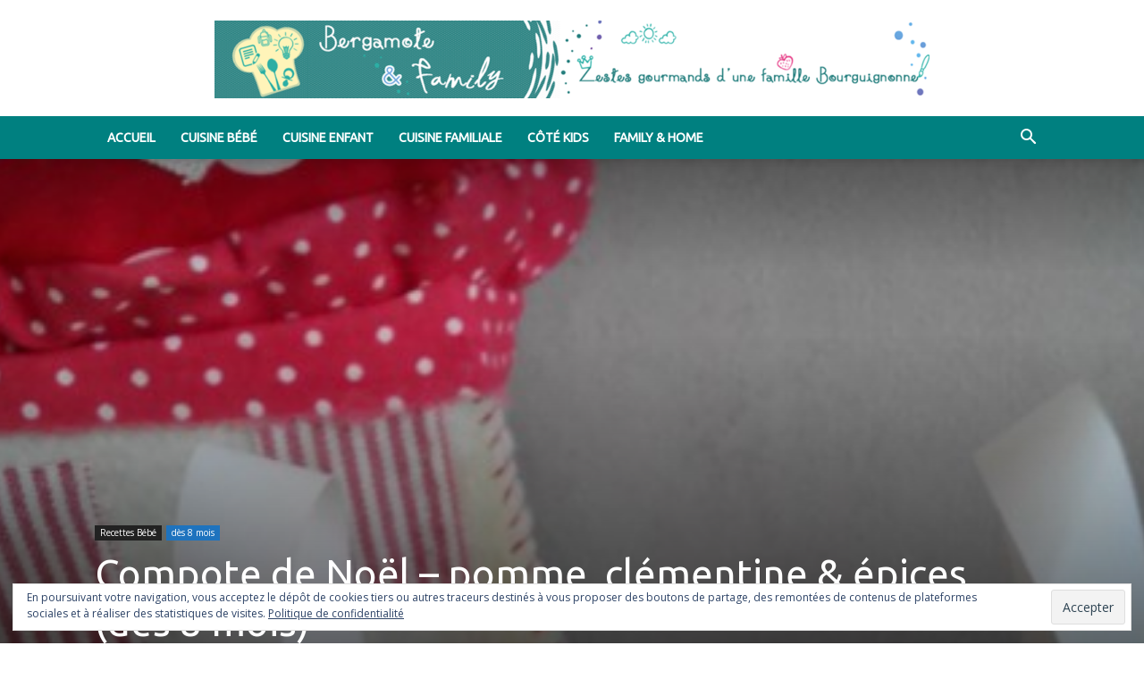

--- FILE ---
content_type: text/html; charset=UTF-8
request_url: https://www.bergamotefamily.com/wp-admin/admin-ajax.php?td_theme_name=Newspaper&v=12.6.8
body_size: -278
content:
{"650":1472}

--- FILE ---
content_type: text/html; charset=utf-8
request_url: https://www.google.com/recaptcha/api2/aframe
body_size: 267
content:
<!DOCTYPE HTML><html><head><meta http-equiv="content-type" content="text/html; charset=UTF-8"></head><body><script nonce="6NnRzk9UOEtF2g7tbccFWQ">/** Anti-fraud and anti-abuse applications only. See google.com/recaptcha */ try{var clients={'sodar':'https://pagead2.googlesyndication.com/pagead/sodar?'};window.addEventListener("message",function(a){try{if(a.source===window.parent){var b=JSON.parse(a.data);var c=clients[b['id']];if(c){var d=document.createElement('img');d.src=c+b['params']+'&rc='+(localStorage.getItem("rc::a")?sessionStorage.getItem("rc::b"):"");window.document.body.appendChild(d);sessionStorage.setItem("rc::e",parseInt(sessionStorage.getItem("rc::e")||0)+1);localStorage.setItem("rc::h",'1768516562945');}}}catch(b){}});window.parent.postMessage("_grecaptcha_ready", "*");}catch(b){}</script></body></html>